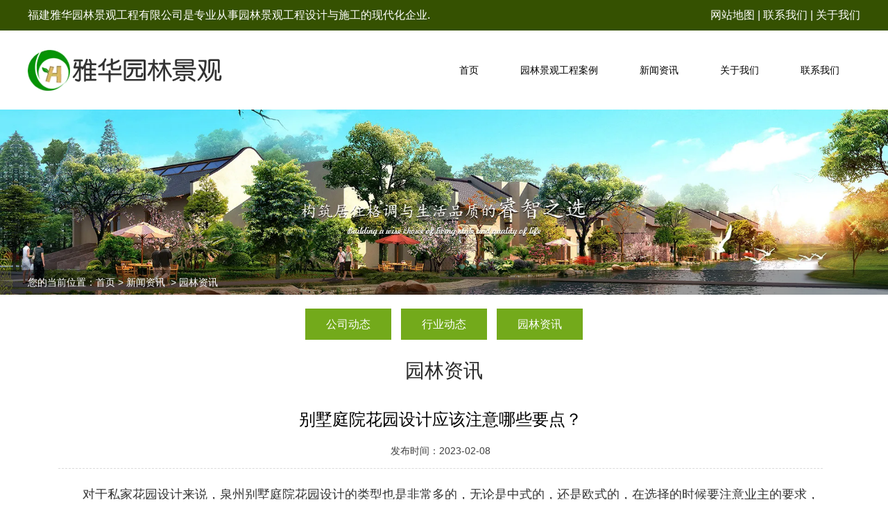

--- FILE ---
content_type: text/html; charset=utf-8
request_url: http://www.fjyahua.com/content/167.html
body_size: 5283
content:

<!doctype html>
<html>
<head>
    <meta http-equiv="Content-Type" content="text/html; charset=utf-8" />
<title>别墅庭院花园设计应该注意哪些要点？_福建雅华园林景观工程有限公司</title>
<meta name="Keywords" content="泉州别墅花园,泉州别墅庭院花园,泉州别墅花园景观" />
<meta name="Description" content="对于私家花园设计来说，泉州别墅庭院花园设计的类型也是非常多的，无论是中式的，还是欧式的，在选择的时候要注意业主的要求，同时从安防角度来说，也要注意花园的隐私性，别墅花园设计图片是非常重要的，它可以让业主很好地选择，同时也可以提高装修的效率，" />
<meta name="author" content="深圳市东方富海科技有限公司 fuhai360.com" />
<link href="//static2.fuhai360.com/global/common.css" rel="stylesheet" type="text/css" />

    
<script src="//static2.fuhai360.com/global/js/jquery.min.js" type="text/javascript"></script>
<script src="//static2.fuhai360.com/n191218/js/jquery.SuperSlide.2.1.1.js" type="text/javascript"></script>
<link href="//static2.fuhai360.com/n191218/css/style.css?ver=1" rel="stylesheet" type="text/css">
<script src="//static2.fuhai360.com/n191218/js/aos.js" type="text/javascript"></script>
<link href="//static2.fuhai360.com/n191218/css/aos.css" rel="stylesheet" type="text/css">
<style type="text/css">.ftnav{width:100%;margin-bottom:20px;overflow:hidden;padding:15px 0;background:#86bd30;}.ftnav ul li{float:left;}.footer ul.container{width:1200px;margin:auto;float:none;}.footer{padding-top:0;}.ftnav li a{color:#fff;border-right:1px solid #5e920b;padding:0 65px;display:block;font-size:16px;}.ftnav li:last-child a{border:none;}.ftnav li a{padding:0 51px;}.article li:hover h3{color:#fff;}.article li div p{line-height:28px;}.two .title{display:none;}.two_c{margin-top:10px;}.product_item_top .bd li img{width:100%;display:block;}.product_item_top .hd li{width:173px;float:left;margin:5px;}.product_item_top{margin-bottom:20px;overflow:hidden;}.footer table{margin:auto;}</style>


</head>
<body>
<div class="page">
            <!--头部开始-->
    <!--顶部内容-->
    <div class="top">
        <div class="container block">
            <div class="fl">福建雅华园林景观工程有限公司是专业从事园林景观工程设计与施工的现代化企业.</div>
            <div class="fr"><a href="/sitemap.xml" target="_blank">网站地图</a> | <a href="/contact.html" target="_blank">联系我们</a> | <a href="/about.html" target="_blank">关于我们</a></div>
        </div>
    </div>
    <div class="header">
        <div class="container block">
            <!--logo-->
            <div class="logo fl">
               <a href="/" title="福建雅华园林景观工程有限公司">
            <img src="http://img01.fuhai360.com/yhyljg/202012/202012180845034587.png" alt="福建雅华园林景观工程有限公司" /></a>
            </div>
            <!--导航-->
            <div class="nav fr">
                <ul><li><a href="/">首页</a></li><li><a href="/product.html">园林景观工程案例</a></li><li><a href="/article.html">新闻资讯</a><ul><li><a href="/article-1001.html">公司动态</a></li><li><a href="/article-1002.html">行业动态</a></li><li><a href="/article-1004.html">园林资讯</a></li></ul></li><li><a href="/about.html">关于我们</a></li><li><a href="/contact.html">联系我们</a></li></ul>
            </div>
        </div>
    </div>
    <!--头部结束-->
 <!--banner-->
  <div class="banner">
        <div class="bd">
            <ul>
                 <li><img src="http://img01.fuhai360.com/yhyljg/202012/202012180943387713.jpg" alt=""   /></li>
            </ul>
        </div>
    </div>
  <div class="tip">
  <div class="container">
  您的当前位置：<a href="/">首页</a>&nbsp;&gt;&nbsp;<a href="/article.html">新闻资讯</a>
                        &nbsp;&gt;&nbsp;园林资讯
                        </div>
                        </div>
        <!--页面内容-->
        <div class="page_m">
            <div class="container block">
                <!--新闻导航-->
           <div class="page_n">
<ul>
 <li><a href='/article-1001.html'>公司动态</a></li> <li><a href='/article-1002.html'>行业动态</a></li> <li><a href='/article-1004.html'>园林资讯</a></li>
</ul>
</div>
                <!--内容-->
                    <div class="title">
                        <h3>园林资讯</h3>
                    </div>
                   <div class="article-item">
           <div class="arc_title">
            别墅庭院花园设计应该注意哪些要点？
           </div>
           <div class="info">发布时间：2023-02-08</div>
           <div class="arc_c">
                <span style="line-height:2.5;font-size:18px;">&nbsp; &nbsp; &nbsp; &nbsp;对于私家花园设计来说，<a href="http://www.fjyahua.com/" target="_blank">泉州别墅庭院花园</a>设计的类型也是非常多的，无论是中式的，还是欧式的，在选择的时候要注意业主的要求，同时从安防角度来说，也要注意花园的隐私性，别墅花园设计图片是非常重要的，它可以让业主很好地选择，同时也可以提高装修的效率，无论从哪一个角度来说，给花园做设计要考虑到花园的功能特点，在设计中我们应该注意的要点是什么呢，风格确定、布局、植物和水景。</span><br />
<br />
<span style="line-height:2.5;font-size:18px;">1、格局的设置</span><br />
<p>
	<span style="line-height:2.5;font-size:18px;"><span style="font-size:18px;">&nbsp; &nbsp; &nbsp; &nbsp;</span>家庭人员结构决定别墅花园设计的布局方式，如果时间特别紧，无暇打理花园，就简单的可以在花园中种些花草，有幼儿家庭的花园应避免有深水和岩石等危险因素，设置能放玩具的草坪，种些色彩艳丽的一、二年生草花和球根花卉，如果家中有老人，就要考虑老人在户外的休闲习惯，如果喜欢室外烧烤，就可设计一个烧烤平台，如果再讲究一些的话，可请专业的设计师来设计和制作花园，法式和英式，面积的大小也决定别墅花园的布局和预算。</span> 
</p>
<p style="text-align:center;">
	<span style="line-height:2.5;font-size:18px;"><img src="http://img01.fuhai360.com/yhyljg/202101/202101121134248569.jpg" title="泉州别墅庭院花园" alt="泉州别墅庭院花园" /><br />
</span> 
</p>
<br />
<span style="line-height:2.5;font-size:18px;">2、植物的确定</span><br />
<span style="line-height:2.5;font-size:18px;"><span style="font-size:18px;">&nbsp; &nbsp; &nbsp; &nbsp;</span>别墅花园设计中的植物设计须与硬景设计及建筑设计相结合，以形成多样化的空间，植物设计需注意植物的色彩搭配、季相搭配、搭配层次以及交接处的细节处理，植物配置应疏密有致，空间有开有合，在山地植物配置中，山脊种植规格大、树形好的乔木，以突出山脊线，山腰种植常绿乔木，突出郁郁葱葱的林木，山下配置各种灌木及地被色带，以形成色彩丰富、层次分明的山体植物景观，道路两侧山体砌筑护坡，并喷播草籽，或者种植攀援植物进行覆盖，植物配置与山势地形结合，可形成背景林。</span><br />
<br />
<span style="line-height:2.5;font-size:18px;">3、水景的确定</span><br />
<span style="line-height:2.5;font-size:18px;"><span style="font-size:18px;">&nbsp; &nbsp; &nbsp; &nbsp;</span>水景设计分为静水景设计和动水景设计两部分，在静水景设计中，可将泳池与开阔的水域邻近设计，以达到相映成趣的效果，在动水景设计中，为增强湖滨及河畔的水景效果，设计各类造型水景、趣味性水景、沙滩(卵石滩)，同时结合景观建筑或构筑、雕塑、桥及平台、水榭等滨水建筑(或构筑)，并配置相应的水生植物，在地形高差较大的地方，用瀑布加台地的形式，一方面充分利用地形高差制造景观效果，一方面通过别墅花园设计具有高差的自然景观(瀑布)，削弱地形高差造成的压抑感。</span><br />
           </div>
           <div class="record">
                    <span class="prevrecord">上一条：<a href="/content/168.html">
                        庭院景观设计中的景观要素介绍</a></span>
                    <span class="prevrecord">下一条：<a href="/content/166.html">
                        应该如何做好园林景观的绿化？</a></span>
                </div>
                
                <h4 class="related">
                    <span>相关文章</span></h4>
                <div class='relatedlist'>
                    <ul class="relate_news">
                        
                        <li><a href='/content/162.html'
                            title='有关新中式花园景观设计——造园手法' target="_self">
                            有关新中式花园景观设计——造园手法</a></li>
                        
                        <li><a href='/content/163.html'
                            title='别墅庭院设计的色彩如何规划?' target="_self">
                            别墅庭院设计的色彩如何规划?</a></li>
                        
                        <li><a href='/content/164.html'
                            title='福建雅华园林景观工程有限公司祝大家兔年快乐！' target="_self">
                            福建雅华园林景观工程有限公司祝大家兔年快乐！</a></li>
                        
                        <li><a href='/content/165.html'
                            title='有关庭院花园设计绿化及铺装法则介绍' target="_self">
                            有关庭院花园设计绿化及铺装法则介绍</a></li>
                        
                        <li><a href='/content/166.html'
                            title='应该如何做好园林景观的绿化？' target="_self">
                            应该如何做好园林景观的绿化？</a></li>
                        
                    </ul>
                </div>
                
                <h4 class="related">
                    <span>相关产品</span></h4>
                <div class='relatedlist'>
                    <ul class="relate_pr">
                        
                        <li class='product-list'><a href='/item/46.html'
                            title='泉州泰禾AB地块景观' target="_self">
                            <img src="http://img01.fuhai360.com/yhyljg/202212/202212021002458085.jpg" />
                            <p>泉州泰禾AB地块景观</p>
                        </a></li>
                        
                        <li class='product-list'><a href='/item/45.html'
                            title='福州闽侯水池假山景观工程' target="_self">
                            <img src="http://img01.fuhai360.com/yhyljg/202211/202211211122228710.jpg" />
                            <p>福州闽侯水池假山景观工程</p>
                        </a></li>
                        
                        <li class='product-list'><a href='/item/44.html'
                            title='福州红树林别墅景观' target="_self">
                            <img src="http://img01.fuhai360.com/yhyljg/202211/202211091634068086.jpg" />
                            <p>福州红树林别墅景观</p>
                        </a></li>
                        
                        <li class='product-list'><a href='/item/43.html'
                            title='建发领地别墅景观' target="_self">
                            <img src="http://img01.fuhai360.com/yhyljg/202211/202211020929517304.jpg" />
                            <p>建发领地别墅景观</p>
                        </a></li>
                        
                        <li class='product-list'><a href='/item/42.html'
                            title='酒店餐厅水幕墙景观' target="_self">
                            <img src="http://img01.fuhai360.com/yhyljg/202210/202210311701529648.jpg" />
                            <p>酒店餐厅水幕墙景观</p>
                        </a></li>
                        
                    </ul>
                </div>
                
       </div>

            </div>
        </div>
    <!--footer-->
<div class="footer">

        <div class="ftnav">	<ul class="container">		<li>			<a href="/">首页</a> 		</li>		<li>			<a href="/product.html">园林景观案例</a> 		</li>		<li>			<a href="/product-1005.html">别墅庭院</a> 		</li>		<li>			<a href="/article.html">新闻资讯</a> 		</li>		<li>			<a href="/about.html">关于我们</a> 		</li>		<li>			<a href="/ly.html">在线留言</a> 		</li>		<li>			<a href="/contact.html">联系我们</a> 		</li>	</ul></div><p>	<span style="font-size:16px;">&nbsp;&nbsp;	<table class="ke-zeroborder" style="width:1200px;" bordercolor="#000000" cellspacing="0" cellpadding="0" align="center" border="0">		<tbody>			<tr>				<td>					<p style="white-space:normal;">						<span style="font-size:16px;"><a href="/" target="_blank"><span style="color:#FFFFFF;">福建雅华园林景观工程有限公司</span></a><span style="color:#FFFFFF;">（</span><a href="/" target="_blank"><span style="color:#FFFFFF;">www.fjyahua.com</span></a><span style="color:#FFFFFF;">&nbsp;）</span></span><br /><span style="font-size:16px;color:#FFFFFF;">固话：0591-87917719</span> 					</p>					<p style="white-space:normal;">						<span style="font-size:16px;color:#FFFFFF;">联系人：王先生：13305901638</span> 					</p>					<p style="white-space:normal;">						<span style="font-size:16px;"><span style="color:#FFFFFF;">技术支持：</span><img alt="" src="http://img01.fuhai360.com/yhyljg/202306/202306081125265652.png" /></span> 					</p>					<p style="white-space:normal;">						<span style="font-size:16px;"><span style="color:#FFFFFF;">邮箱：603534585@qq.com 备案号：</span><a href="https://beian.miit.gov.cn" target="_blank"><span style="font-family:&quot;font-size:14px;white-space:normal;background-color:#FFFFFF;color:#FFFFFF;">闽ICP备17004241号-1</span></a></span> 					</p>					<p style="white-space:normal;">						<span style="font-size:16px;"><span style="color:#FFFFFF;">地址：</span><span style="color:#FFFFFF;font-family:&quot;Microsoft YaHei&quot;, Arial, Helvetica, sans-serif, SimSun;font-size:16px;text-wrap:wrap;">福建省福州市晋安区榕发夏荷郡1区</span><br /><span style="color:#FFFFFF;">主营区域：</span><a href="/" target="_blank"><span style="color:#FFFFFF;">福州园林景观</span></a><span style="color:#FFFFFF;">,</span><a href="/" target="_blank"><span style="color:#FFFFFF;">福州别墅庭院花园</span></a><span style="color:#FFFFFF;">,</span><a href="/" target="_blank"><span style="color:#FFFFFF;">福州园林景观工程</span></a><span style="color:#FFFFFF;">,</span><a href="/" target="_blank"><span style="color:#FFFFFF;">福州小区绿化设计</span></a><span style="color:#FFFFFF;">,</span><a href="/" target="_blank"><span style="color:#FFFFFF;">福建园林景观</span></a><span style="color:#FFFFFF;">,</span><a href="/" target="_blank"><span style="color:#FFFFFF;">福建别墅庭院花园</span></a><span style="color:#FFFFFF;">,</span><a href="/" target="_blank"><span style="color:#FFFFFF;">福建园林景观工程</span></a><span style="color:#FFFFFF;">,</span><a href="/" target="_blank"><span style="color:#FFFFFF;">福建小区绿化设计</span></a><span style="color:#FFFFFF;">,</span><a href="/" target="_blank"><span style="color:#FFFFFF;">厦门园林景观</span></a><span style="color:#FFFFFF;">,</span><a href="/" target="_blank"><span style="color:#FFFFFF;">厦门别墅庭院花园,</span></a><a href="/" target="_blank"><span style="color:#FFFFFF;">厦门园林景观工程</span></a><span style="color:#FFFFFF;">,</span><a href="/" target="_blank"><span style="color:#FFFFFF;">厦门小区绿化设计</span></a><span style="color:#FFFFFF;">,泉州,漳州,三明,南平,龙岩,宁德,长乐,罗源,福清,闽清,闽侯,连江,平潭,永泰等城市,欢迎来电咨询我们.</span></span> 					</p>				</td>			</tr>		</tbody>	</table><br /></span></p>

</div>
<script type="text/javascript">
    $(window).scroll(function () {  //只要窗口滚动,就触发下面代码 
        var scrollt = document.documentElement.scrollTop + document.body.scrollTop;
        //获取滚动后的高度 
        if (scrollt > 200) {  //判断滚动后高度超过200px,就显示  
            $("#backTop").fadeIn(400); //淡出     
        } else {
            $("#backTop").stop().fadeOut(400); //如果返回或者没有超过,就淡入.必须加上stop()停止之前动画,否则会出现闪动
        }
    });
</script>
<script type="text/javascript">
    $(function () {
        var cururl = window.location.pathname;
        $(".nav li a,.page_n a").each(function () {
            var url = $(this).attr("href");
            if (cururl.toUpperCase() == url.toUpperCase()) {
                $(this).addClass("cur");
                return;
            }
        });
    });
</script>
<script>
    /*aos*/
    AOS.init({
        duration: 1000,
    });
    scroll();
</script>

</div>
<script type="text/javascript">
(function(){
    var bp = document.createElement('script');
    var curProtocol = window.location.protocol.split(':')[0];
    if (curProtocol === 'https') {
        bp.src = 'https://zz.bdstatic.com/linksubmit/push.js';
    }
    else {
        bp.src = 'http://push.zhanzhang.baidu.com/push.js';
    }
    var s = document.getElementsByTagName("script")[0];
    s.parentNode.insertBefore(bp, s);
})();
</script>
</body>
</html>


--- FILE ---
content_type: text/css
request_url: http://static2.fuhai360.com/n191218/css/style.css?ver=1
body_size: 2957
content:
* {
    padding: 0;
    margin: 0;
}

a,
a:visited,
a:link {
    color: inherit;
    text-decoration: none;
}

ul,
ol,
li {
    list-style-type: none;
}

img {
    max-width: 100%;
}

.relative {
    position: relative;
    z-index: 10;
}

.fl {
    float: left;
}

.fr {
    float: right;
}

.clear {
    clear: both;
}

body {
    font-size: 14px;
    font-family: "Microsoft YaHei", Arial, Helvetica, sans-serif, SimSun;
    line-height: 1.8;
    overflow-x: hidden;
    color: #333;
}

.container {
    margin: auto;
    width: 1200px;
}

.block:after {
    content: "";
    display: block;
    clear: both;
}

h4.related {
    border-bottom: 1px solid #ccc;
    font-size: 14px;
    line-height: 32px;
    margin: 0 10px;
    height: 32px;
}

h4.related span {
    display: inline-block;
    border-bottom: 2px solid #666;
}

.relatedlist {
    margin: 0 10px;
    padding: 10px 0;
    overflow: hidden;
}

ul.relate_news li a {
    display: block;
    line-height: 30px;
    border-bottom: 1px dotted #ccc;
    color: inherit;
}

ul.relate_pr li {
    width: 20%;
    float: left;
}

ul.relate_pr li a {
    display: block;
    margin: 5px;
    text-align: center;
    line-height: 30px;
    color: inherit;
}

ul.relate_pr li img {
    width: 100%;
    display: block;
}

ul.relate_pr p {
    white-space: nowrap;
    overflow: hidden;
    text-overflow: ellipsis;
}

/*网站颜色*/
.top {
    background: #355101;
}
.page_n li a.cur, .page_n li a:hover {
    background: #355101;
}

.page_n li a:before {
    border-top: 10px solid #355101;
}
.nav li a:hover,.nav li a.cur,.banner .hd li.on,.page_n li a,.pading a:hover  {
    background: #73aa1b;
}
.one li:nth-child(1) {
    background: #9bce4b;
}

.one li:nth-child(2) {
    background: #94c744;
}

.one li:nth-child(3) {
    background: #7fb32d;
}

.one li:nth-child(4) {
    background: #73aa1b;
}

.article li:hover {
    border: 1px solid #73aa1b;
}

.article li:hover img {
    border: 3px solid #73aa1b;
}

/**/

.top {
    line-height: 44px;
    background: #355101;
    color: #fff;
    font-size: 16px;
}
.header {
    height: 114px;
}

.logo a {
    display: table-cell;
    height: 114px;
    vertical-align: middle;
}

.logo img {
    display: block;
    max-height: 100%;
}

.nav {
    margin-top: 42px;
}

.nav li:hover ul {
    display: block;
}

.nav li ul li {
    display: block;
}

.nav li ul {
    position: absolute;
    z-index: 111;
    background: #fff;
    display: none;
}

.nav li a:hover,
.nav li a.cur {
    background: #73aa1b;
    color: #fff;
}

.nav li a {
    display: block;
    line-height: 30px;
    padding: 0 30px;
    border-radius: 20px;
    color: #000;
}

.nav li {
    display: inline-block;
    position: relative;
}


/**/

.banner {
    position: relative;
}

.banner .bd li img {
    width: 100%;
    display: block;
}

.banner .hd {
    width: 100%;
    position: absolute;
    bottom: 0;
    text-align: center;
}

.banner .hd li.on {
    background: #73aa1b;
    height: 20px;
}

.banner .hd li {
    display: inline-block;
    width: 10px;
    height: 10px;
    margin: 0 5px 20px;
    font-size: 0px;
    background: #fff;
    vertical-align: bottom;
}

span.prev_b {
    background: url(../images/prev.png) no-repeat center;
    position: absolute;
    width: 65px;
    height: 65px;
    top: 40%;
    right: 50%;
    margin-right: 600px;
}

span.next_b {
    background: url(../images/next.png) no-repeat center;
    position: absolute;
    width: 65px;
    height: 65px;
    top: 40%;
    left: 50%;
    margin-left: 600px;
}


/**/

.one {
    padding: 70px 0;
}

.one li {
    width: 300px;
    float: left;
    box-sizing: border-box;
    padding: 30px 20px;
    color: #fff;
}

.one li:nth-child(1) {
    background: #9bce4b;
}

.one li:nth-child(2) {
    background: #94c744;
}

.one li:nth-child(3) {
    background: #7fb32d;
}

.one li:nth-child(4) {
    background: #73aa1b;
}

.img1 img {
    display: inline-block;
    vertical-align: middle;
}

.img1 {
    width: 80px;
    height: 80px;
    border: 2px solid #fff;
    text-align: center;
    float: left;
    line-height: 80px;
    margin-right: 20px;
}

.one li p {
    font-size: 15px;
    line-height: 26px;
}

.one li h3 {
    font-weight: normal;
    font-size: 20px;
    line-height: 30px;
    margin-top: 12px;
}


/**/

.title {
    text-align: center;
    color: #292929;
}

.title h3 {
    font-size: 28px;
    font-weight: normal;
    line-height: 50px;
}

.title p:before,
.title p:after {
    content: "";
    width: 120px;
    display: inline-block;
    border-top: 1px solid #333;
    margin: 0 15px 6px;
}

.title p {
    font-size: 18px;
    opacity: 0.58;
    line-height: 30px;
}

.two_c {
    margin-top: 50px;
}

.two_c li img {
    width: 100%;
    display: block;
}

.two_c li {
    position: relative;
    overflow: hidden;
}

.two_c .bd li div {
    display: none;
}

.two_c .hd li:hover div,
.two_c .hd li.cur div {
    top: 0;
}

.two_c .hd li div {
    position: absolute;
    width: 100%;
    height: 100%;
    top: 100%;
    left: 0;
    background: rgba(0, 0, 0, 0.36);
    text-align: center;
    color: #fff;
    transition: 1s;
}

.two_c li div h4 {
    font-size: 15px;
    font-weight: normal;
    line-height: 30px;
    white-space: nowrap;
    overflow: hidden;
    text-overflow: ellipsis;
    position: relative;
    top: 50%;
    margin-top: -30px;
}

.two_c li div p {
    line-height: 24px;
    position: relative;
    top: 50%;
    white-space: nowrap;
    overflow: hidden;
    text-overflow: ellipsis;
}

.two_c .hd {
    margin-top: 20px;
    overflow: hidden;
}

.two_c .hd li:nth-child(6n) {
    margin-right: 0;
}

.two_c .hd li {
    width: 195px;
    float: left;
    margin-right: 6px;
    margin-top: 6px;
}

.two_c a.more {
    display: block;
    width: 260px;
    line-height: 40px;
    color: #292929;
    text-align: center;
    border: 1px solid #333;
    margin: 80px auto 90px;
}


/**/

.three {
    padding: 50px 0;
    background: #e8e8e8;
}

.three_l {
    width: 580px;
    color: #292929;
}

.three_t:after {
    content: "";
    width: 10px;
    height: 10px;
    border-radius: 50%;
    display: block;
    background: #9bce4b;
    margin-top: 10px;
    margin-bottom: 20px;
}

.three_t p {
    font-size: 14px;
}

.three_t h3 {
    font-size: 25px;
    font-weight: normal;
}

.three_c {
    font-size: 12px;
    line-height: 26px;
}

.three_l a.more {
    width: 200px;
    text-align: center;
    line-height: 40px;
    display: block;
    background: #9bce4b;
    color: #000;
    margin-top: 25px;
}

.three_r {
    width: 580px;
}

.three_r li {
    width: 278px;
    float: left;
    margin: 6px;
    position: relative;
    overflow: hidden;
}

.three_r li img {
    width: 100%;
    display: block;
}

.three_r li div h3 {
    font-size: 24px;
    line-height: 30px;
    position: relative;
    top: 50%;
    margin-top: -30px;
}

.three_r li div p {
    font-size: 12px;
    line-height: 20px;
    position: relative;
    top: 50%;
}

.three_r li:hover div {
    right: 0;
    border-radius: 0;
}

.three_r li div {
    position: absolute;
    width: 100%;
    height: 100%;
    top: 0;
    right: 100%;
    background: rgba(155, 206, 75, 0.55);
    color: #fff;
    text-align: center;
    border-radius: 0 100% 100% 0;
    transition: 1s;
}


/**/

.four {
    position: relative;
    padding: 80px 0 100px;
}

.four li {
    overflow: hidden;
    margin-bottom: 80px;
}

.four li .img4 img:hover {
    transform: scale(1.1);
}

.four li .img4 img {
    width: 100%;
    display: block;
    transition: 1s;
}

.four li .img4 {
    width: 520px;
    overflow: hidden;
}

.four_text p {
    font-size: 20px;
    color: #5a5a5a;
}

.four_text em {
    font-style: normal;
    font-size: 17px;
    color: #b5b5b5;
}

.four_text h3 {
    font-size: 30px;
    color: #86bd30;
}

.four_text {
    width: 600px;
}

.four_bg img {
    width: 100%;
    display: block;
}

.four_bg {
    position: absolute;
    width: 100%;
    bottom: 0;
    z-index: -1;
}

.four li:last-child {
    padding-top: 20px;
    margin-bottom: 60px;
}


/**/

.five {
    padding: 80px 0;
}

.five ul {
    overflow: hidden;
    margin-top: 70px;
}

.five li b:hover {
    background: #9bce4b;
    color: #fff;
    border-color: #9bce4b;
}

.five li b {
    width: 148px;
    display: block;
    text-align: center;
    line-height: 36px;
    font-weight: normal;
    font-size: 15px;
    color: #8e8c8c;
    border: 1px solid #8e8c8c;
    margin-top: 20px;
}
.five li p {
    color: #7c7a7a;
    font-size: 15px;
    line-height: 26px;
    overflow: hidden;
    text-overflow: ellipsis;
    display: -webkit-box;
    -webkit-line-clamp: 3;
    -webkit-box-orient: vertical;
    height: 78px;
}

.five li h3 {
    display: inline-block;
    font-size: 18px;
    color: #3d3d3d;
    line-height: 3em;
    border-bottom: 2px solid #9bce4b;
    margin: 10px 0;
}

.five li img {
    width: 100%;
    display: block;
}

.five li:nth-child(3n) {
    margin-right: 0;
}

.five li {
    width: 340px;
    margin-right: 90px;
    float: left;
    margin-bottom: 20px;
}


/**/

.six {
    background: #9bce4b;
    color: #fff;
    line-height: 110px;
    font-size: 42px;
    text-align: center;
}


/**/

.footer {
    background: #333;
    color: #a1a0a0;
    padding: 50px 0;
    line-height: 28px;
}

.footer .contact {
    width: 280px;
    float: left;
}

.footer ul {
    width: 230px;
    float: left;
}

.footer h3:after {
    content: "";
    width: 40px;
    height: 1px;
    background: #9bce4b;
    display: block;
    margin: 20px 0;
}

.footer h3 {
    font-size: 17px;
    color: #9bce4b;
    font-weight: normal;
    line-height: 30px;
}

.footer li a:hover {
    color: #fff;
}

.footer .contact img {
    display: inline-block;
    margin: 10px;
}


/*内页*/

.tip a {
    color: #fff;
}

.tip {
    font-size: 14px;
    line-height: 36px;
    color: #fff;
    background: rgba(0, 0, 0, 0.4);
    margin-top: -36px;
    position: relative;
}

.page_n li a.cur:before,
.page_n li a:hover:before {
    display: block;
}

.page_n li a.cur, .page_n li a:hover {
    background: #355101;
}

.page_n li a:before {
    content: "";
    border-top: 10px solid #355101;
    border-right: 10px solid transparent;
    border-left: 10px solid transparent;
    position: absolute;
    bottom: -10px;
    left: 50%;
    margin-left: -10px;
    display: none;
}
.page_n li a {
    display: block;
    line-height: 45px;
    background: #73aa1b;
    color: #fff;
    padding: 0 30px;
    margin: 0 5px 10px;
    font-size: 16px;
    position: relative;
}

.page_n li {
    display: inline-block;
}

.page_n {
    margin: 20px 0 10px;
    text-align: center;
}

.product li p {
    line-height: 40px;
    font-size: 16px;
    text-align: center;
    white-space: nowrap;
    overflow: hidden;
    text-overflow: ellipsis;
}

.product li img {
    border: 1px solid #dedede;
    padding: 2px;
    display: block;
    width: 374px;
}

.product li {
    width: 380px;
    float: left;
    margin: 10px;
}

.pading {
    text-align: center;
}

.pading a:hover {
    background: #73aa1b;
    color: #fff;
}

.pading a,
.pading span {
    display: inline-block;
    border: 1px solid #e6e6e6;
    line-height: 30px;
    padding: 0 10px;
    margin: 5px;
}


/**/

.article {
    margin-top: 30px;
}

.article li {
    padding: 19px;
    border: 1px solid #fff;
    background: #f8f8f8;
    overflow: hidden;
    margin-bottom: 10px;
}

.article li img {
    float: left;
    width: 248px;
    display: block;
    height: 148px;
}

.article li div {
    float: left;
    width: 680px;
    padding: 4px 0px;
    margin-left: 28px;
    overflow: hidden;
    height: 140px;
}

.article li div.time {
    float: right;
    width: 85px;
    padding-left: 29px;
    border-left: 1px solid #dcdcdc;
    font-size: 14px;
    color: #777;
    line-height: 24px;
}

.article li div p {
    font-size: 14px;
    color: #777;
    line-height: 26px;
    padding: 10px 0px 0px;
}

.article li div h3 {
    color: #555;
    font-size: 16px;
    line-height: 46px;
}

.article li:hover {
    border: 1px solid #73aa1b;
}

.article li:hover h3 {
    color: #73aa1b;
}

.article li:hover img {
    border: 3px solid #73aa1b;
    width: 242px;
    height: 142px;
}

.article-item {
    padding: 25px 54px 30px 44px;
    font-size: 14px;
    line-height: 26px;
}

.arc_title {
    color: #000000;
    font-size: 24px;
    height: 40px;
    line-height: 40px;
    margin: 0 auto;
    padding-bottom: 10px;
    text-align: center;
}

.info {
    color: #404040;
    display: block;
    height: 40px;
    line-height: 30px;
    text-align: center;
    margin-bottom: 15px;
    border-bottom: 1px dashed #dadada;
}

.record {
    border-top: 1px solid #cecece;
    margin: 10px auto 0;
    padding: 10px 0 25px;
    text-align: center;
}

span.prevrecord {
    height: 24px;
    line-height: 24px;
    overflow: hidden;
    width: 49%;
    float: left;
    padding-left: 10px;
    text-align: left;
    font-size: 16px;
}

.product-item {
    padding: 25px 54px 30px 44px;
    font-size: 14px;
    line-height: 26px;
}

.prc_title {
    color: #000000;
    font-size: 24px;
    height: 40px;
    line-height: 40px;
    margin: 0 auto;
    padding-bottom: 10px;
    text-align: center;
}

/**/

.interlink {
	padding:10px 0;
	background:#333333;
}
.interlink__inner {
	width:1200px;
	margin:auto;
	color:#fff;
	overflow:hidden;
}
.interlink__title {
	width:100px;
	font-size:16px;
	background:url(http://img01.fuhai360.com/--47/47432/202106/202106021654093565.png) no-repeat right;
	float:left
}
.interlink__list {
	width:1090px;
	float:right;
}
a.interlink__item {
	color:#fff;
	margin:0px 10px;
	font-size:15px;
}
a.interlink__item:hover {
	color:#9bce4b
}
